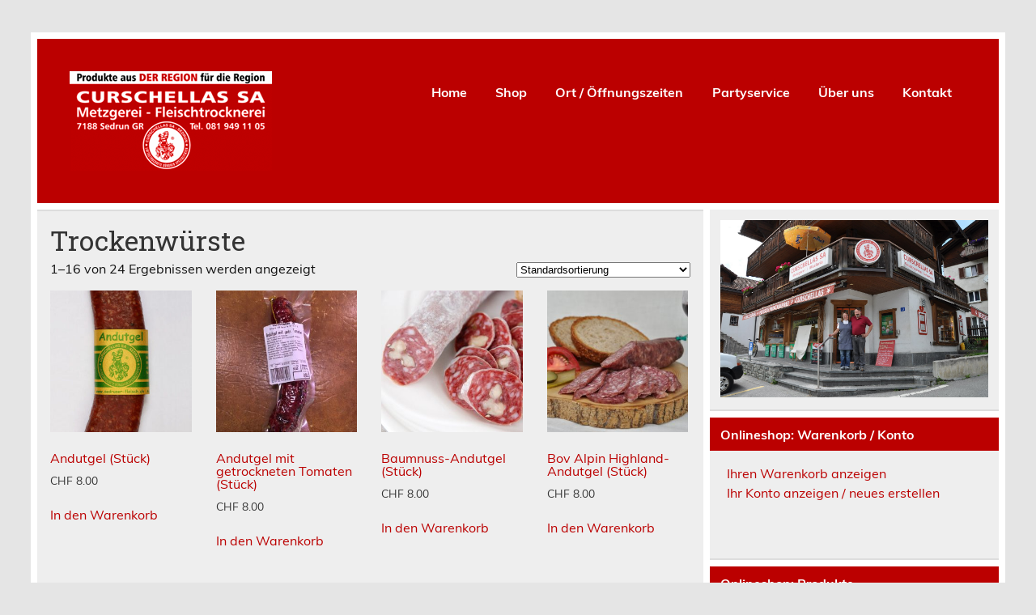

--- FILE ---
content_type: text/html; charset=UTF-8
request_url: https://www.metzgerei-curschellas.ch/produkt-kategorie/trockenwuerste/
body_size: 12766
content:
<!DOCTYPE html><!-- HTML 5 -->
<html lang="de">

<head>
<meta charset="UTF-8" />
<meta name="viewport" content="width=device-width, initial-scale=1">
<link rel="profile" href="http://gmpg.org/xfn/11" />
<link rel="pingback" href="https://www.metzgerei-curschellas.ch/xmlrpc.php" />

<title>Trockenwürste  - Metzgerei Curschellas Sedrun</title>
<meta name="robots" content="index, follow, max-snippet:-1, max-image-preview:large, max-video-preview:-1">
<link rel="canonical" href="https://www.metzgerei-curschellas.ch/produkt-kategorie/trockenwuerste/">
<meta property="og:url" content="https://www.metzgerei-curschellas.ch/produkt-kategorie/trockenwuerste/">
<meta property="og:site_name" content="Metzgerei Curschellas Sedrun">
<meta property="og:locale" content="de_DE">
<meta property="og:type" content="object">
<meta property="og:title" content="Trockenwürste  - Metzgerei Curschellas Sedrun">
<meta property="og:image" content="https://www.metzgerei-curschellas.ch/wp-content/uploads/2020/05/trockenwuerste.jpg">
<meta property="og:image:secure_url" content="https://www.metzgerei-curschellas.ch/wp-content/uploads/2020/05/trockenwuerste.jpg">
<meta property="og:image:width" content="555">
<meta property="og:image:height" content="369">
<meta property="fb:pages" content="">
<meta property="fb:admins" content="">
<meta property="fb:app_id" content="">
<meta name="twitter:card" content="summary">
<meta name="twitter:site" content="">
<meta name="twitter:creator" content="">
<meta name="twitter:title" content="Trockenwürste  - Metzgerei Curschellas Sedrun">
<meta name="twitter:image" content="https://www.metzgerei-curschellas.ch/wp-content/uploads/2020/05/trockenwuerste.jpg">
<link rel='dns-prefetch' href='//fonts.googleapis.com' />
<link rel="alternate" type="application/rss+xml" title="Metzgerei Curschellas Sedrun &raquo; Feed" href="https://www.metzgerei-curschellas.ch/feed/" />
<link rel="alternate" type="application/rss+xml" title="Metzgerei Curschellas Sedrun &raquo; Kommentar-Feed" href="https://www.metzgerei-curschellas.ch/comments/feed/" />
<link rel="alternate" type="application/rss+xml" title="Metzgerei Curschellas Sedrun &raquo; Kategorie-Feed für Trockenwürste" href="https://www.metzgerei-curschellas.ch/produkt-kategorie/trockenwuerste/feed/" />
<style id='wp-img-auto-sizes-contain-inline-css' type='text/css'>
img:is([sizes=auto i],[sizes^="auto," i]){contain-intrinsic-size:3000px 1500px}
/*# sourceURL=wp-img-auto-sizes-contain-inline-css */
</style>
<link rel='stylesheet' id='leeway-custom-fonts-css' href='https://www.metzgerei-curschellas.ch/wp-content/themes/leeway/css/custom-fonts.css?ver=20180413' type='text/css' media='all' />
<link rel='stylesheet' id='leeway-pro-custom-fonts-css' href='//fonts.googleapis.com/css?family=Roboto+Slab%3A400%2C400italic%2C700%2C700italic&#038;subset=latin%2Clatin-ext' type='text/css' media='all' />
<style id='wp-emoji-styles-inline-css' type='text/css'>

	img.wp-smiley, img.emoji {
		display: inline !important;
		border: none !important;
		box-shadow: none !important;
		height: 1em !important;
		width: 1em !important;
		margin: 0 0.07em !important;
		vertical-align: -0.1em !important;
		background: none !important;
		padding: 0 !important;
	}
/*# sourceURL=wp-emoji-styles-inline-css */
</style>
<style id='wp-block-library-inline-css' type='text/css'>
:root{--wp-block-synced-color:#7a00df;--wp-block-synced-color--rgb:122,0,223;--wp-bound-block-color:var(--wp-block-synced-color);--wp-editor-canvas-background:#ddd;--wp-admin-theme-color:#007cba;--wp-admin-theme-color--rgb:0,124,186;--wp-admin-theme-color-darker-10:#006ba1;--wp-admin-theme-color-darker-10--rgb:0,107,160.5;--wp-admin-theme-color-darker-20:#005a87;--wp-admin-theme-color-darker-20--rgb:0,90,135;--wp-admin-border-width-focus:2px}@media (min-resolution:192dpi){:root{--wp-admin-border-width-focus:1.5px}}.wp-element-button{cursor:pointer}:root .has-very-light-gray-background-color{background-color:#eee}:root .has-very-dark-gray-background-color{background-color:#313131}:root .has-very-light-gray-color{color:#eee}:root .has-very-dark-gray-color{color:#313131}:root .has-vivid-green-cyan-to-vivid-cyan-blue-gradient-background{background:linear-gradient(135deg,#00d084,#0693e3)}:root .has-purple-crush-gradient-background{background:linear-gradient(135deg,#34e2e4,#4721fb 50%,#ab1dfe)}:root .has-hazy-dawn-gradient-background{background:linear-gradient(135deg,#faaca8,#dad0ec)}:root .has-subdued-olive-gradient-background{background:linear-gradient(135deg,#fafae1,#67a671)}:root .has-atomic-cream-gradient-background{background:linear-gradient(135deg,#fdd79a,#004a59)}:root .has-nightshade-gradient-background{background:linear-gradient(135deg,#330968,#31cdcf)}:root .has-midnight-gradient-background{background:linear-gradient(135deg,#020381,#2874fc)}:root{--wp--preset--font-size--normal:16px;--wp--preset--font-size--huge:42px}.has-regular-font-size{font-size:1em}.has-larger-font-size{font-size:2.625em}.has-normal-font-size{font-size:var(--wp--preset--font-size--normal)}.has-huge-font-size{font-size:var(--wp--preset--font-size--huge)}.has-text-align-center{text-align:center}.has-text-align-left{text-align:left}.has-text-align-right{text-align:right}.has-fit-text{white-space:nowrap!important}#end-resizable-editor-section{display:none}.aligncenter{clear:both}.items-justified-left{justify-content:flex-start}.items-justified-center{justify-content:center}.items-justified-right{justify-content:flex-end}.items-justified-space-between{justify-content:space-between}.screen-reader-text{border:0;clip-path:inset(50%);height:1px;margin:-1px;overflow:hidden;padding:0;position:absolute;width:1px;word-wrap:normal!important}.screen-reader-text:focus{background-color:#ddd;clip-path:none;color:#444;display:block;font-size:1em;height:auto;left:5px;line-height:normal;padding:15px 23px 14px;text-decoration:none;top:5px;width:auto;z-index:100000}html :where(.has-border-color){border-style:solid}html :where([style*=border-top-color]){border-top-style:solid}html :where([style*=border-right-color]){border-right-style:solid}html :where([style*=border-bottom-color]){border-bottom-style:solid}html :where([style*=border-left-color]){border-left-style:solid}html :where([style*=border-width]){border-style:solid}html :where([style*=border-top-width]){border-top-style:solid}html :where([style*=border-right-width]){border-right-style:solid}html :where([style*=border-bottom-width]){border-bottom-style:solid}html :where([style*=border-left-width]){border-left-style:solid}html :where(img[class*=wp-image-]){height:auto;max-width:100%}:where(figure){margin:0 0 1em}html :where(.is-position-sticky){--wp-admin--admin-bar--position-offset:var(--wp-admin--admin-bar--height,0px)}@media screen and (max-width:600px){html :where(.is-position-sticky){--wp-admin--admin-bar--position-offset:0px}}

/*# sourceURL=wp-block-library-inline-css */
</style><link rel='stylesheet' id='wc-blocks-style-css' href='https://www.metzgerei-curschellas.ch/wp-content/plugins/woocommerce/assets/client/blocks/wc-blocks.css?ver=wc-10.4.3' type='text/css' media='all' />
<style id='global-styles-inline-css' type='text/css'>
:root{--wp--preset--aspect-ratio--square: 1;--wp--preset--aspect-ratio--4-3: 4/3;--wp--preset--aspect-ratio--3-4: 3/4;--wp--preset--aspect-ratio--3-2: 3/2;--wp--preset--aspect-ratio--2-3: 2/3;--wp--preset--aspect-ratio--16-9: 16/9;--wp--preset--aspect-ratio--9-16: 9/16;--wp--preset--color--black: #353535;--wp--preset--color--cyan-bluish-gray: #abb8c3;--wp--preset--color--white: #ffffff;--wp--preset--color--pale-pink: #f78da7;--wp--preset--color--vivid-red: #cf2e2e;--wp--preset--color--luminous-vivid-orange: #ff6900;--wp--preset--color--luminous-vivid-amber: #fcb900;--wp--preset--color--light-green-cyan: #7bdcb5;--wp--preset--color--vivid-green-cyan: #00d084;--wp--preset--color--pale-cyan-blue: #8ed1fc;--wp--preset--color--vivid-cyan-blue: #0693e3;--wp--preset--color--vivid-purple: #9b51e0;--wp--preset--color--primary: #bb0000;--wp--preset--color--light-gray: #f0f0f0;--wp--preset--color--dark-gray: #777777;--wp--preset--gradient--vivid-cyan-blue-to-vivid-purple: linear-gradient(135deg,rgb(6,147,227) 0%,rgb(155,81,224) 100%);--wp--preset--gradient--light-green-cyan-to-vivid-green-cyan: linear-gradient(135deg,rgb(122,220,180) 0%,rgb(0,208,130) 100%);--wp--preset--gradient--luminous-vivid-amber-to-luminous-vivid-orange: linear-gradient(135deg,rgb(252,185,0) 0%,rgb(255,105,0) 100%);--wp--preset--gradient--luminous-vivid-orange-to-vivid-red: linear-gradient(135deg,rgb(255,105,0) 0%,rgb(207,46,46) 100%);--wp--preset--gradient--very-light-gray-to-cyan-bluish-gray: linear-gradient(135deg,rgb(238,238,238) 0%,rgb(169,184,195) 100%);--wp--preset--gradient--cool-to-warm-spectrum: linear-gradient(135deg,rgb(74,234,220) 0%,rgb(151,120,209) 20%,rgb(207,42,186) 40%,rgb(238,44,130) 60%,rgb(251,105,98) 80%,rgb(254,248,76) 100%);--wp--preset--gradient--blush-light-purple: linear-gradient(135deg,rgb(255,206,236) 0%,rgb(152,150,240) 100%);--wp--preset--gradient--blush-bordeaux: linear-gradient(135deg,rgb(254,205,165) 0%,rgb(254,45,45) 50%,rgb(107,0,62) 100%);--wp--preset--gradient--luminous-dusk: linear-gradient(135deg,rgb(255,203,112) 0%,rgb(199,81,192) 50%,rgb(65,88,208) 100%);--wp--preset--gradient--pale-ocean: linear-gradient(135deg,rgb(255,245,203) 0%,rgb(182,227,212) 50%,rgb(51,167,181) 100%);--wp--preset--gradient--electric-grass: linear-gradient(135deg,rgb(202,248,128) 0%,rgb(113,206,126) 100%);--wp--preset--gradient--midnight: linear-gradient(135deg,rgb(2,3,129) 0%,rgb(40,116,252) 100%);--wp--preset--font-size--small: 13px;--wp--preset--font-size--medium: 20px;--wp--preset--font-size--large: 36px;--wp--preset--font-size--x-large: 42px;--wp--preset--spacing--20: 0.44rem;--wp--preset--spacing--30: 0.67rem;--wp--preset--spacing--40: 1rem;--wp--preset--spacing--50: 1.5rem;--wp--preset--spacing--60: 2.25rem;--wp--preset--spacing--70: 3.38rem;--wp--preset--spacing--80: 5.06rem;--wp--preset--shadow--natural: 6px 6px 9px rgba(0, 0, 0, 0.2);--wp--preset--shadow--deep: 12px 12px 50px rgba(0, 0, 0, 0.4);--wp--preset--shadow--sharp: 6px 6px 0px rgba(0, 0, 0, 0.2);--wp--preset--shadow--outlined: 6px 6px 0px -3px rgb(255, 255, 255), 6px 6px rgb(0, 0, 0);--wp--preset--shadow--crisp: 6px 6px 0px rgb(0, 0, 0);}:where(.is-layout-flex){gap: 0.5em;}:where(.is-layout-grid){gap: 0.5em;}body .is-layout-flex{display: flex;}.is-layout-flex{flex-wrap: wrap;align-items: center;}.is-layout-flex > :is(*, div){margin: 0;}body .is-layout-grid{display: grid;}.is-layout-grid > :is(*, div){margin: 0;}:where(.wp-block-columns.is-layout-flex){gap: 2em;}:where(.wp-block-columns.is-layout-grid){gap: 2em;}:where(.wp-block-post-template.is-layout-flex){gap: 1.25em;}:where(.wp-block-post-template.is-layout-grid){gap: 1.25em;}.has-black-color{color: var(--wp--preset--color--black) !important;}.has-cyan-bluish-gray-color{color: var(--wp--preset--color--cyan-bluish-gray) !important;}.has-white-color{color: var(--wp--preset--color--white) !important;}.has-pale-pink-color{color: var(--wp--preset--color--pale-pink) !important;}.has-vivid-red-color{color: var(--wp--preset--color--vivid-red) !important;}.has-luminous-vivid-orange-color{color: var(--wp--preset--color--luminous-vivid-orange) !important;}.has-luminous-vivid-amber-color{color: var(--wp--preset--color--luminous-vivid-amber) !important;}.has-light-green-cyan-color{color: var(--wp--preset--color--light-green-cyan) !important;}.has-vivid-green-cyan-color{color: var(--wp--preset--color--vivid-green-cyan) !important;}.has-pale-cyan-blue-color{color: var(--wp--preset--color--pale-cyan-blue) !important;}.has-vivid-cyan-blue-color{color: var(--wp--preset--color--vivid-cyan-blue) !important;}.has-vivid-purple-color{color: var(--wp--preset--color--vivid-purple) !important;}.has-black-background-color{background-color: var(--wp--preset--color--black) !important;}.has-cyan-bluish-gray-background-color{background-color: var(--wp--preset--color--cyan-bluish-gray) !important;}.has-white-background-color{background-color: var(--wp--preset--color--white) !important;}.has-pale-pink-background-color{background-color: var(--wp--preset--color--pale-pink) !important;}.has-vivid-red-background-color{background-color: var(--wp--preset--color--vivid-red) !important;}.has-luminous-vivid-orange-background-color{background-color: var(--wp--preset--color--luminous-vivid-orange) !important;}.has-luminous-vivid-amber-background-color{background-color: var(--wp--preset--color--luminous-vivid-amber) !important;}.has-light-green-cyan-background-color{background-color: var(--wp--preset--color--light-green-cyan) !important;}.has-vivid-green-cyan-background-color{background-color: var(--wp--preset--color--vivid-green-cyan) !important;}.has-pale-cyan-blue-background-color{background-color: var(--wp--preset--color--pale-cyan-blue) !important;}.has-vivid-cyan-blue-background-color{background-color: var(--wp--preset--color--vivid-cyan-blue) !important;}.has-vivid-purple-background-color{background-color: var(--wp--preset--color--vivid-purple) !important;}.has-black-border-color{border-color: var(--wp--preset--color--black) !important;}.has-cyan-bluish-gray-border-color{border-color: var(--wp--preset--color--cyan-bluish-gray) !important;}.has-white-border-color{border-color: var(--wp--preset--color--white) !important;}.has-pale-pink-border-color{border-color: var(--wp--preset--color--pale-pink) !important;}.has-vivid-red-border-color{border-color: var(--wp--preset--color--vivid-red) !important;}.has-luminous-vivid-orange-border-color{border-color: var(--wp--preset--color--luminous-vivid-orange) !important;}.has-luminous-vivid-amber-border-color{border-color: var(--wp--preset--color--luminous-vivid-amber) !important;}.has-light-green-cyan-border-color{border-color: var(--wp--preset--color--light-green-cyan) !important;}.has-vivid-green-cyan-border-color{border-color: var(--wp--preset--color--vivid-green-cyan) !important;}.has-pale-cyan-blue-border-color{border-color: var(--wp--preset--color--pale-cyan-blue) !important;}.has-vivid-cyan-blue-border-color{border-color: var(--wp--preset--color--vivid-cyan-blue) !important;}.has-vivid-purple-border-color{border-color: var(--wp--preset--color--vivid-purple) !important;}.has-vivid-cyan-blue-to-vivid-purple-gradient-background{background: var(--wp--preset--gradient--vivid-cyan-blue-to-vivid-purple) !important;}.has-light-green-cyan-to-vivid-green-cyan-gradient-background{background: var(--wp--preset--gradient--light-green-cyan-to-vivid-green-cyan) !important;}.has-luminous-vivid-amber-to-luminous-vivid-orange-gradient-background{background: var(--wp--preset--gradient--luminous-vivid-amber-to-luminous-vivid-orange) !important;}.has-luminous-vivid-orange-to-vivid-red-gradient-background{background: var(--wp--preset--gradient--luminous-vivid-orange-to-vivid-red) !important;}.has-very-light-gray-to-cyan-bluish-gray-gradient-background{background: var(--wp--preset--gradient--very-light-gray-to-cyan-bluish-gray) !important;}.has-cool-to-warm-spectrum-gradient-background{background: var(--wp--preset--gradient--cool-to-warm-spectrum) !important;}.has-blush-light-purple-gradient-background{background: var(--wp--preset--gradient--blush-light-purple) !important;}.has-blush-bordeaux-gradient-background{background: var(--wp--preset--gradient--blush-bordeaux) !important;}.has-luminous-dusk-gradient-background{background: var(--wp--preset--gradient--luminous-dusk) !important;}.has-pale-ocean-gradient-background{background: var(--wp--preset--gradient--pale-ocean) !important;}.has-electric-grass-gradient-background{background: var(--wp--preset--gradient--electric-grass) !important;}.has-midnight-gradient-background{background: var(--wp--preset--gradient--midnight) !important;}.has-small-font-size{font-size: var(--wp--preset--font-size--small) !important;}.has-medium-font-size{font-size: var(--wp--preset--font-size--medium) !important;}.has-large-font-size{font-size: var(--wp--preset--font-size--large) !important;}.has-x-large-font-size{font-size: var(--wp--preset--font-size--x-large) !important;}
/*# sourceURL=global-styles-inline-css */
</style>

<style id='classic-theme-styles-inline-css' type='text/css'>
/*! This file is auto-generated */
.wp-block-button__link{color:#fff;background-color:#32373c;border-radius:9999px;box-shadow:none;text-decoration:none;padding:calc(.667em + 2px) calc(1.333em + 2px);font-size:1.125em}.wp-block-file__button{background:#32373c;color:#fff;text-decoration:none}
/*# sourceURL=/wp-includes/css/classic-themes.min.css */
</style>
<link rel='stylesheet' id='me-spr-block-styles-css' href='https://www.metzgerei-curschellas.ch/wp-content/plugins/simple-post-redirect//css/block-styles.min.css?ver=6.9' type='text/css' media='all' />
<link rel='stylesheet' id='contact-form-7-css' href='https://www.metzgerei-curschellas.ch/wp-content/plugins/contact-form-7/includes/css/styles.css?ver=6.1.4' type='text/css' media='all' />
<link rel='stylesheet' id='responsive-lightbox-swipebox-css' href='https://www.metzgerei-curschellas.ch/wp-content/plugins/responsive-lightbox/assets/swipebox/swipebox.min.css?ver=1.5.2' type='text/css' media='all' />
<link rel='stylesheet' id='woocommerce-layout-css' href='https://www.metzgerei-curschellas.ch/wp-content/plugins/woocommerce/assets/css/woocommerce-layout.css?ver=10.4.3' type='text/css' media='all' />
<link rel='stylesheet' id='woocommerce-smallscreen-css' href='https://www.metzgerei-curschellas.ch/wp-content/plugins/woocommerce/assets/css/woocommerce-smallscreen.css?ver=10.4.3' type='text/css' media='only screen and (max-width: 768px)' />
<link rel='stylesheet' id='woocommerce-general-css' href='https://www.metzgerei-curschellas.ch/wp-content/plugins/woocommerce/assets/css/woocommerce.css?ver=10.4.3' type='text/css' media='all' />
<style id='woocommerce-inline-inline-css' type='text/css'>
.woocommerce form .form-row .required { visibility: visible; }
/*# sourceURL=woocommerce-inline-inline-css */
</style>
<link rel='stylesheet' id='leeway-stylesheet-css' href='https://www.metzgerei-curschellas.ch/wp-content/themes/leeway/style.css?ver=1.4.6' type='text/css' media='all' />
<style id='leeway-stylesheet-inline-css' type='text/css'>
.site-title, .site-description {
	position: absolute;
	clip: rect(1px, 1px, 1px, 1px);
}
/*# sourceURL=leeway-stylesheet-inline-css */
</style>
<link rel='stylesheet' id='genericons-css' href='https://www.metzgerei-curschellas.ch/wp-content/themes/leeway/css/genericons/genericons.css?ver=3.4.1' type='text/css' media='all' />
<link rel='stylesheet' id='leeway-pro-stylesheet-css' href='https://www.metzgerei-curschellas.ch/wp-content/plugins/leeway-pro/css/leeway-pro.css?ver=1.2' type='text/css' media='all' />
<script type="text/javascript" src="https://www.metzgerei-curschellas.ch/wp-includes/js/jquery/jquery.min.js?ver=3.7.1" id="jquery-core-js"></script>
<script type="text/javascript" src="https://www.metzgerei-curschellas.ch/wp-includes/js/jquery/jquery-migrate.min.js?ver=3.4.1" id="jquery-migrate-js"></script>
<script type="text/javascript" src="https://www.metzgerei-curschellas.ch/wp-content/plugins/responsive-lightbox/assets/dompurify/purify.min.js?ver=3.1.7" id="dompurify-js"></script>
<script type="text/javascript" id="responsive-lightbox-sanitizer-js-before">
/* <![CDATA[ */
window.RLG = window.RLG || {}; window.RLG.sanitizeAllowedHosts = ["youtube.com","www.youtube.com","youtu.be","vimeo.com","player.vimeo.com"];
//# sourceURL=responsive-lightbox-sanitizer-js-before
/* ]]> */
</script>
<script type="text/javascript" src="https://www.metzgerei-curschellas.ch/wp-content/plugins/responsive-lightbox/js/sanitizer.js?ver=2.6.0" id="responsive-lightbox-sanitizer-js"></script>
<script type="text/javascript" src="https://www.metzgerei-curschellas.ch/wp-content/plugins/responsive-lightbox/assets/swipebox/jquery.swipebox.min.js?ver=1.5.2" id="responsive-lightbox-swipebox-js"></script>
<script type="text/javascript" src="https://www.metzgerei-curschellas.ch/wp-includes/js/underscore.min.js?ver=1.13.7" id="underscore-js"></script>
<script type="text/javascript" src="https://www.metzgerei-curschellas.ch/wp-content/plugins/responsive-lightbox/assets/infinitescroll/infinite-scroll.pkgd.min.js?ver=4.0.1" id="responsive-lightbox-infinite-scroll-js"></script>
<script type="text/javascript" id="responsive-lightbox-js-before">
/* <![CDATA[ */
var rlArgs = {"script":"swipebox","selector":"lightbox","customEvents":"","activeGalleries":true,"animation":true,"hideCloseButtonOnMobile":false,"removeBarsOnMobile":false,"hideBars":true,"hideBarsDelay":5000,"videoMaxWidth":1080,"useSVG":true,"loopAtEnd":false,"woocommerce_gallery":true,"ajaxurl":"https:\/\/www.metzgerei-curschellas.ch\/wp-admin\/admin-ajax.php","nonce":"0eada720dd","preview":false,"postId":133,"scriptExtension":false};

//# sourceURL=responsive-lightbox-js-before
/* ]]> */
</script>
<script type="text/javascript" src="https://www.metzgerei-curschellas.ch/wp-content/plugins/responsive-lightbox/js/front.js?ver=2.6.0" id="responsive-lightbox-js"></script>
<script type="text/javascript" src="https://www.metzgerei-curschellas.ch/wp-content/plugins/woocommerce/assets/js/jquery-blockui/jquery.blockUI.min.js?ver=2.7.0-wc.10.4.3" id="wc-jquery-blockui-js" defer="defer" data-wp-strategy="defer"></script>
<script type="text/javascript" id="wc-add-to-cart-js-extra">
/* <![CDATA[ */
var wc_add_to_cart_params = {"ajax_url":"/wp-admin/admin-ajax.php","wc_ajax_url":"/?wc-ajax=%%endpoint%%","i18n_view_cart":"Warenkorb anzeigen","cart_url":"https://www.metzgerei-curschellas.ch/warenkorb/","is_cart":"","cart_redirect_after_add":"no"};
//# sourceURL=wc-add-to-cart-js-extra
/* ]]> */
</script>
<script type="text/javascript" src="https://www.metzgerei-curschellas.ch/wp-content/plugins/woocommerce/assets/js/frontend/add-to-cart.min.js?ver=10.4.3" id="wc-add-to-cart-js" defer="defer" data-wp-strategy="defer"></script>
<script type="text/javascript" src="https://www.metzgerei-curschellas.ch/wp-content/plugins/woocommerce/assets/js/js-cookie/js.cookie.min.js?ver=2.1.4-wc.10.4.3" id="wc-js-cookie-js" defer="defer" data-wp-strategy="defer"></script>
<script type="text/javascript" id="woocommerce-js-extra">
/* <![CDATA[ */
var woocommerce_params = {"ajax_url":"/wp-admin/admin-ajax.php","wc_ajax_url":"/?wc-ajax=%%endpoint%%","i18n_password_show":"Passwort anzeigen","i18n_password_hide":"Passwort ausblenden"};
//# sourceURL=woocommerce-js-extra
/* ]]> */
</script>
<script type="text/javascript" src="https://www.metzgerei-curschellas.ch/wp-content/plugins/woocommerce/assets/js/frontend/woocommerce.min.js?ver=10.4.3" id="woocommerce-js" defer="defer" data-wp-strategy="defer"></script>
<script type="text/javascript" src="https://www.metzgerei-curschellas.ch/wp-content/themes/leeway/js/navigation.js?ver=20160719" id="leeway-jquery-navigation-js"></script>
<link rel="next" href="https://www.metzgerei-curschellas.ch/produkt-kategorie/trockenwuerste/page/2/"><link rel="https://api.w.org/" href="https://www.metzgerei-curschellas.ch/wp-json/" /><link rel="alternate" title="JSON" type="application/json" href="https://www.metzgerei-curschellas.ch/wp-json/wp/v2/product_cat/17" /><link rel="EditURI" type="application/rsd+xml" title="RSD" href="https://www.metzgerei-curschellas.ch/xmlrpc.php?rsd" />
<meta name="generator" content="WordPress 6.9" />
<meta name="generator" content="WooCommerce 10.4.3" />
<!-- Analytics by WP Statistics - https://wp-statistics.com -->
	<noscript><style>.woocommerce-product-gallery{ opacity: 1 !important; }</style></noscript>
	<style type="text/css">
			#logo .site-title, .page-title, .post-title,
			#post-slider .zeeslide .slide-content .slide-title {
				font-family: "Roboto Slab", Arial, Helvetica, sans-serif;
			}</style><link rel="icon" href="https://www.metzgerei-curschellas.ch/wp-content/uploads/2020/05/fav-100x100.png" sizes="32x32" />
<link rel="icon" href="https://www.metzgerei-curschellas.ch/wp-content/uploads/2020/05/fav.png" sizes="192x192" />
<link rel="apple-touch-icon" href="https://www.metzgerei-curschellas.ch/wp-content/uploads/2020/05/fav.png" />
<meta name="msapplication-TileImage" content="https://www.metzgerei-curschellas.ch/wp-content/uploads/2020/05/fav.png" />
		<style type="text/css" id="wp-custom-css">
			.main-navigation-menu li {
    background-color: #B00;
}
.count {
	background-color: #EEEEEE;
}

.woocommerce #respond input#submit.alt, .woocommerce a.button.alt, .woocommerce button.button.alt, .woocommerce input.button.alt {
    background-color: #BB0000;
}

.page-title, .entry-title {
    font-family: 'Roboto Slab', Tahoma, Verdana, Arial;
}

h1,h2,h3,h4 {
    font-family: 'Roboto Slab', Tahoma, Verdana, Arial;
}

.woocommerce div.product p.price, .woocommerce div.product span.price {
    color: #333;
	padding-bottom:5px;
	padding-top:5px;
}

h2{
	padding-bottom: 12px;
}

.woocommerce ul.products li.product .price {
    color: #333;
   
}

.entry h3, .comment h3 {
    font-size: 1.2em;
}
.woocommerce ul.products li.product .woocommerce-loop-category__title, .woocommerce ul.products li.product .woocommerce-loop-product__title, .woocommerce ul.products li.product h3 {
font-family:Muli;
}

#tab-description p {
	margin-bottom: 15px;
}

#tab-description h2 {
	margin-bottom: 15px;
	margin-top: 30px;
}

.woocommerce #payment #place_order, .woocommerce-page #payment #place_order {
  height: 60px;
  color: white;
  padding: 10px;
}

.woocommerce #respond input#submit.alt, .woocommerce a.button.alt, .woocommerce button.button.alt, .woocommerce input.button.alt {
  background-color: #BB0000;
  color: white;
}
		</style>
		</head>

<body class="archive tax-product_cat term-trockenwuerste term-17 wp-custom-logo wp-theme-leeway theme-leeway woocommerce woocommerce-page woocommerce-no-js">

<a class="skip-link screen-reader-text" href="#content">Skip to content</a>

	<div id="topheader-wrap">
		
	<div id="topheader" class="clearfix">

		
	</div>	</div>

	<div id="wrapper" class="container hfeed">

		<div id="header-wrap">

			<header id="header" class="clearfix" role="banner">

				<div id="logo" class="clearfix">

					<a href="https://www.metzgerei-curschellas.ch/" class="custom-logo-link" rel="home"><img width="250" height="123" src="https://www.metzgerei-curschellas.ch/wp-content/uploads/2020/05/logo250_new.png" class="custom-logo" alt="Metzgerei Curschellas Sedrun" decoding="async" /></a>					
		<p class="site-title"><a href="https://www.metzgerei-curschellas.ch/" rel="home">Metzgerei Curschellas Sedrun</a></p>

						
			<p class="site-description">Ihre Metzgerei im Bündner Oberland</p>

		
				</div>

				<nav id="mainnav" class="clearfix" role="navigation">
					<ul id="mainnav-menu" class="main-navigation-menu"><li id="menu-item-36" class="menu-item menu-item-type-post_type menu-item-object-page menu-item-home menu-item-36"><a href="https://www.metzgerei-curschellas.ch/">Home</a></li>
<li id="menu-item-294" class="menu-item menu-item-type-post_type menu-item-object-page menu-item-294"><a href="https://www.metzgerei-curschellas.ch/shop/">Shop</a></li>
<li id="menu-item-37" class="menu-item menu-item-type-post_type menu-item-object-page menu-item-37"><a href="https://www.metzgerei-curschellas.ch/ort-oeffnungszeiten/">Ort / Öffnungszeiten</a></li>
<li id="menu-item-38" class="menu-item menu-item-type-post_type menu-item-object-page menu-item-38"><a href="https://www.metzgerei-curschellas.ch/partyservice/">Partyservice</a></li>
<li id="menu-item-40" class="menu-item menu-item-type-post_type menu-item-object-page menu-item-40"><a href="https://www.metzgerei-curschellas.ch/ueber-uns/">Über uns</a></li>
<li id="menu-item-248" class="menu-item menu-item-type-post_type menu-item-object-page menu-item-248"><a href="https://www.metzgerei-curschellas.ch/kontakt/">Kontakt</a></li>
</ul>				</nav>

			</header>

		</div>

		
	<div id="wrap" class="clearfix">
		
		<section id="content" class="primary" role="main">
		
			<div id="post-133" class="type-page clearfix post-133 product type-product status-publish has-post-thumbnail product_cat-trockenwuerste first instock taxable shipping-taxable purchasable product-type-simple">
			
				
			
				<h1 class="page-title">Trockenwürste</h1>

			
			
			
				<div class="woocommerce-notices-wrapper"></div><p class="woocommerce-result-count" role="alert" aria-relevant="all" >
	1&ndash;16 von 24 Ergebnissen werden angezeigt</p>
<form class="woocommerce-ordering" method="get">
		<select
		name="orderby"
		class="orderby"
					aria-label="Shop-Reihenfolge"
			>
					<option value="menu_order"  selected='selected'>Standardsortierung</option>
					<option value="popularity" >Nach Beliebtheit sortiert</option>
					<option value="date" >Nach Aktualität sortieren</option>
					<option value="price" >Nach Preis sortieren: aufsteigend</option>
					<option value="price-desc" >Nach Preis sortieren: absteigend</option>
			</select>
	<input type="hidden" name="paged" value="1" />
	</form>

				<ul class="products columns-4">

																					<li class="product type-product post-133 status-publish first instock product_cat-trockenwuerste has-post-thumbnail taxable shipping-taxable purchasable product-type-simple">
	<a href="https://www.metzgerei-curschellas.ch/produkt/andutgel-paar/" class="woocommerce-LoopProduct-link woocommerce-loop-product__link"><img width="300" height="300" src="https://www.metzgerei-curschellas.ch/wp-content/uploads/2020/05/andutgel-stueck-1-300x300.jpg" class="attachment-woocommerce_thumbnail size-woocommerce_thumbnail" alt="Andutgel (Stück)" decoding="async" fetchpriority="high" srcset="https://www.metzgerei-curschellas.ch/wp-content/uploads/2020/05/andutgel-stueck-1-300x300.jpg 300w, https://www.metzgerei-curschellas.ch/wp-content/uploads/2020/05/andutgel-stueck-1-150x150.jpg 150w, https://www.metzgerei-curschellas.ch/wp-content/uploads/2020/05/andutgel-stueck-1-100x100.jpg 100w" sizes="(max-width: 300px) 100vw, 300px" /><h2 class="woocommerce-loop-product__title">Andutgel (Stück)</h2>
	<span class="price"><span class="woocommerce-Price-amount amount"><bdi><span class="woocommerce-Price-currencySymbol">&#67;&#72;&#70;</span>&nbsp;8.00</bdi></span></span>
</a><a href="/produkt-kategorie/trockenwuerste/?add-to-cart=133" aria-describedby="woocommerce_loop_add_to_cart_link_describedby_133" data-quantity="1" class="button product_type_simple add_to_cart_button ajax_add_to_cart" data-product_id="133" data-product_sku="" aria-label="In den Warenkorb legen: „Andutgel (Stück)“" rel="nofollow" data-success_message="„Andutgel (Stück)“ wurde Ihrem Warenkorb hinzugefügt" role="button">In den Warenkorb</a>	<span id="woocommerce_loop_add_to_cart_link_describedby_133" class="screen-reader-text">
			</span>
</li>
																	<li class="product type-product post-13 status-publish instock product_cat-trockenwuerste has-post-thumbnail taxable shipping-taxable purchasable product-type-simple">
	<a href="https://www.metzgerei-curschellas.ch/produkt/test/" class="woocommerce-LoopProduct-link woocommerce-loop-product__link"><img width="300" height="300" src="https://www.metzgerei-curschellas.ch/wp-content/uploads/2020/05/wurst-andutgel-getr-tomaten-300x300.jpg" class="attachment-woocommerce_thumbnail size-woocommerce_thumbnail" alt="Andutgel mit getrockneten Tomaten (Stück)" decoding="async" srcset="https://www.metzgerei-curschellas.ch/wp-content/uploads/2020/05/wurst-andutgel-getr-tomaten-300x300.jpg 300w, https://www.metzgerei-curschellas.ch/wp-content/uploads/2020/05/wurst-andutgel-getr-tomaten-150x150.jpg 150w, https://www.metzgerei-curschellas.ch/wp-content/uploads/2020/05/wurst-andutgel-getr-tomaten-100x100.jpg 100w, https://www.metzgerei-curschellas.ch/wp-content/uploads/2020/05/wurst-andutgel-getr-tomaten.jpg 450w" sizes="(max-width: 300px) 100vw, 300px" /><h2 class="woocommerce-loop-product__title">Andutgel mit getrockneten Tomaten (Stück)</h2>
	<span class="price"><span class="woocommerce-Price-amount amount"><bdi><span class="woocommerce-Price-currencySymbol">&#67;&#72;&#70;</span>&nbsp;8.00</bdi></span></span>
</a><a href="/produkt-kategorie/trockenwuerste/?add-to-cart=13" aria-describedby="woocommerce_loop_add_to_cart_link_describedby_13" data-quantity="1" class="button product_type_simple add_to_cart_button ajax_add_to_cart" data-product_id="13" data-product_sku="" aria-label="In den Warenkorb legen: „Andutgel mit getrockneten Tomaten (Stück)“" rel="nofollow" data-success_message="„Andutgel mit getrockneten Tomaten (Stück)“ wurde Ihrem Warenkorb hinzugefügt" role="button">In den Warenkorb</a>	<span id="woocommerce_loop_add_to_cart_link_describedby_13" class="screen-reader-text">
			</span>
</li>
																	<li class="product type-product post-134 status-publish instock product_cat-trockenwuerste has-post-thumbnail taxable shipping-taxable purchasable product-type-simple">
	<a href="https://www.metzgerei-curschellas.ch/produkt/baumnusswurst-stueck/" class="woocommerce-LoopProduct-link woocommerce-loop-product__link"><img width="300" height="300" src="https://www.metzgerei-curschellas.ch/wp-content/uploads/2020/05/baumnuss0-300x300.jpg" class="attachment-woocommerce_thumbnail size-woocommerce_thumbnail" alt="Baumnuss-Andutgel (Stück)" decoding="async" srcset="https://www.metzgerei-curschellas.ch/wp-content/uploads/2020/05/baumnuss0-300x300.jpg 300w, https://www.metzgerei-curschellas.ch/wp-content/uploads/2020/05/baumnuss0-150x150.jpg 150w, https://www.metzgerei-curschellas.ch/wp-content/uploads/2020/05/baumnuss0-768x768.jpg 768w, https://www.metzgerei-curschellas.ch/wp-content/uploads/2020/05/baumnuss0-600x600.jpg 600w, https://www.metzgerei-curschellas.ch/wp-content/uploads/2020/05/baumnuss0-100x100.jpg 100w, https://www.metzgerei-curschellas.ch/wp-content/uploads/2020/05/baumnuss0.jpg 1000w" sizes="(max-width: 300px) 100vw, 300px" /><h2 class="woocommerce-loop-product__title">Baumnuss-Andutgel (Stück)</h2>
	<span class="price"><span class="woocommerce-Price-amount amount"><bdi><span class="woocommerce-Price-currencySymbol">&#67;&#72;&#70;</span>&nbsp;8.00</bdi></span></span>
</a><a href="/produkt-kategorie/trockenwuerste/?add-to-cart=134" aria-describedby="woocommerce_loop_add_to_cart_link_describedby_134" data-quantity="1" class="button product_type_simple add_to_cart_button ajax_add_to_cart" data-product_id="134" data-product_sku="" aria-label="In den Warenkorb legen: „Baumnuss-Andutgel (Stück)“" rel="nofollow" data-success_message="„Baumnuss-Andutgel (Stück)“ wurde Ihrem Warenkorb hinzugefügt" role="button">In den Warenkorb</a>	<span id="woocommerce_loop_add_to_cart_link_describedby_134" class="screen-reader-text">
			</span>
</li>
																	<li class="product type-product post-135 status-publish last instock product_cat-trockenwuerste has-post-thumbnail taxable shipping-taxable purchasable product-type-simple">
	<a href="https://www.metzgerei-curschellas.ch/produkt/bov-alpin-highlandwurst-stueck/" class="woocommerce-LoopProduct-link woocommerce-loop-product__link"><img width="300" height="300" src="https://www.metzgerei-curschellas.ch/wp-content/uploads/2020/05/highland-wurst-geschnitten-300x300.jpg" class="attachment-woocommerce_thumbnail size-woocommerce_thumbnail" alt="Bov Alpin Highland-Andutgel (Stück)" decoding="async" loading="lazy" srcset="https://www.metzgerei-curschellas.ch/wp-content/uploads/2020/05/highland-wurst-geschnitten-300x300.jpg 300w, https://www.metzgerei-curschellas.ch/wp-content/uploads/2020/05/highland-wurst-geschnitten-150x150.jpg 150w, https://www.metzgerei-curschellas.ch/wp-content/uploads/2020/05/highland-wurst-geschnitten-768x768.jpg 768w, https://www.metzgerei-curschellas.ch/wp-content/uploads/2020/05/highland-wurst-geschnitten-600x600.jpg 600w, https://www.metzgerei-curschellas.ch/wp-content/uploads/2020/05/highland-wurst-geschnitten-100x100.jpg 100w, https://www.metzgerei-curschellas.ch/wp-content/uploads/2020/05/highland-wurst-geschnitten.jpg 973w" sizes="auto, (max-width: 300px) 100vw, 300px" /><h2 class="woocommerce-loop-product__title">Bov Alpin Highland-Andutgel (Stück)</h2>
	<span class="price"><span class="woocommerce-Price-amount amount"><bdi><span class="woocommerce-Price-currencySymbol">&#67;&#72;&#70;</span>&nbsp;8.00</bdi></span></span>
</a><a href="/produkt-kategorie/trockenwuerste/?add-to-cart=135" aria-describedby="woocommerce_loop_add_to_cart_link_describedby_135" data-quantity="1" class="button product_type_simple add_to_cart_button ajax_add_to_cart" data-product_id="135" data-product_sku="" aria-label="In den Warenkorb legen: „Bov Alpin Highland-Andutgel (Stück)“" rel="nofollow" data-success_message="„Bov Alpin Highland-Andutgel (Stück)“ wurde Ihrem Warenkorb hinzugefügt" role="button">In den Warenkorb</a>	<span id="woocommerce_loop_add_to_cart_link_describedby_135" class="screen-reader-text">
			</span>
</li>
																	<li class="product type-product post-154 status-publish first instock product_cat-trockenwuerste has-post-thumbnail taxable shipping-taxable purchasable product-type-simple">
	<a href="https://www.metzgerei-curschellas.ch/produkt/salsiz-gross-stueck/" class="woocommerce-LoopProduct-link woocommerce-loop-product__link"><img width="300" height="300" src="https://www.metzgerei-curschellas.ch/wp-content/uploads/2020/05/salsiz-gross-300x300.jpg" class="attachment-woocommerce_thumbnail size-woocommerce_thumbnail" alt="Bündnersalsiz, gross (Stück)" decoding="async" loading="lazy" srcset="https://www.metzgerei-curschellas.ch/wp-content/uploads/2020/05/salsiz-gross-300x300.jpg 300w, https://www.metzgerei-curschellas.ch/wp-content/uploads/2020/05/salsiz-gross-150x150.jpg 150w, https://www.metzgerei-curschellas.ch/wp-content/uploads/2020/05/salsiz-gross-768x768.jpg 768w, https://www.metzgerei-curschellas.ch/wp-content/uploads/2020/05/salsiz-gross-600x600.jpg 600w, https://www.metzgerei-curschellas.ch/wp-content/uploads/2020/05/salsiz-gross-100x100.jpg 100w, https://www.metzgerei-curschellas.ch/wp-content/uploads/2020/05/salsiz-gross.jpg 1000w" sizes="auto, (max-width: 300px) 100vw, 300px" /><h2 class="woocommerce-loop-product__title">Bündnersalsiz, gross (Stück)</h2>
	<span class="price"><span class="woocommerce-Price-amount amount"><bdi><span class="woocommerce-Price-currencySymbol">&#67;&#72;&#70;</span>&nbsp;8.00</bdi></span></span>
</a><a href="/produkt-kategorie/trockenwuerste/?add-to-cart=154" aria-describedby="woocommerce_loop_add_to_cart_link_describedby_154" data-quantity="1" class="button product_type_simple add_to_cart_button ajax_add_to_cart" data-product_id="154" data-product_sku="" aria-label="In den Warenkorb legen: „Bündnersalsiz, gross (Stück)“" rel="nofollow" data-success_message="„Bündnersalsiz, gross (Stück)“ wurde Ihrem Warenkorb hinzugefügt" role="button">In den Warenkorb</a>	<span id="woocommerce_loop_add_to_cart_link_describedby_154" class="screen-reader-text">
			</span>
</li>
																	<li class="product type-product post-155 status-publish instock product_cat-trockenwuerste has-post-thumbnail taxable shipping-taxable purchasable product-type-simple">
	<a href="https://www.metzgerei-curschellas.ch/produkt/salsiz-klein-stueck/" class="woocommerce-LoopProduct-link woocommerce-loop-product__link"><img width="300" height="300" src="https://www.metzgerei-curschellas.ch/wp-content/uploads/2020/05/salsiz-klein-300x300.jpg" class="attachment-woocommerce_thumbnail size-woocommerce_thumbnail" alt="Bündnersalsiz, klein (Stück)" decoding="async" loading="lazy" srcset="https://www.metzgerei-curschellas.ch/wp-content/uploads/2020/05/salsiz-klein-300x300.jpg 300w, https://www.metzgerei-curschellas.ch/wp-content/uploads/2020/05/salsiz-klein-150x150.jpg 150w, https://www.metzgerei-curschellas.ch/wp-content/uploads/2020/05/salsiz-klein-768x768.jpg 768w, https://www.metzgerei-curschellas.ch/wp-content/uploads/2020/05/salsiz-klein-600x600.jpg 600w, https://www.metzgerei-curschellas.ch/wp-content/uploads/2020/05/salsiz-klein-100x100.jpg 100w, https://www.metzgerei-curschellas.ch/wp-content/uploads/2020/05/salsiz-klein.jpg 1000w" sizes="auto, (max-width: 300px) 100vw, 300px" /><h2 class="woocommerce-loop-product__title">Bündnersalsiz, klein (Stück)</h2>
	<span class="price"><span class="woocommerce-Price-amount amount"><bdi><span class="woocommerce-Price-currencySymbol">&#67;&#72;&#70;</span>&nbsp;4.50</bdi></span></span>
</a><a href="/produkt-kategorie/trockenwuerste/?add-to-cart=155" aria-describedby="woocommerce_loop_add_to_cart_link_describedby_155" data-quantity="1" class="button product_type_simple add_to_cart_button ajax_add_to_cart" data-product_id="155" data-product_sku="" aria-label="In den Warenkorb legen: „Bündnersalsiz, klein (Stück)“" rel="nofollow" data-success_message="„Bündnersalsiz, klein (Stück)“ wurde Ihrem Warenkorb hinzugefügt" role="button">In den Warenkorb</a>	<span id="woocommerce_loop_add_to_cart_link_describedby_155" class="screen-reader-text">
			</span>
</li>
																	<li class="product type-product post-136 status-publish instock product_cat-trockenwuerste has-post-thumbnail taxable shipping-taxable purchasable product-type-simple">
	<a href="https://www.metzgerei-curschellas.ch/produkt/chiliwurst-stueck/" class="woocommerce-LoopProduct-link woocommerce-loop-product__link"><img width="300" height="300" src="https://www.metzgerei-curschellas.ch/wp-content/uploads/2020/05/chili1-300x300.jpg" class="attachment-woocommerce_thumbnail size-woocommerce_thumbnail" alt="Chili-Andutgel (Stück)" decoding="async" loading="lazy" srcset="https://www.metzgerei-curschellas.ch/wp-content/uploads/2020/05/chili1-300x300.jpg 300w, https://www.metzgerei-curschellas.ch/wp-content/uploads/2020/05/chili1-150x150.jpg 150w, https://www.metzgerei-curschellas.ch/wp-content/uploads/2020/05/chili1-768x768.jpg 768w, https://www.metzgerei-curschellas.ch/wp-content/uploads/2020/05/chili1-600x600.jpg 600w, https://www.metzgerei-curschellas.ch/wp-content/uploads/2020/05/chili1-100x100.jpg 100w, https://www.metzgerei-curschellas.ch/wp-content/uploads/2020/05/chili1.jpg 997w" sizes="auto, (max-width: 300px) 100vw, 300px" /><h2 class="woocommerce-loop-product__title">Chili-Andutgel (Stück)</h2>
	<span class="price"><span class="woocommerce-Price-amount amount"><bdi><span class="woocommerce-Price-currencySymbol">&#67;&#72;&#70;</span>&nbsp;8.00</bdi></span></span>
</a><a href="/produkt-kategorie/trockenwuerste/?add-to-cart=136" aria-describedby="woocommerce_loop_add_to_cart_link_describedby_136" data-quantity="1" class="button product_type_simple add_to_cart_button ajax_add_to_cart" data-product_id="136" data-product_sku="" aria-label="In den Warenkorb legen: „Chili-Andutgel (Stück)“" rel="nofollow" data-success_message="„Chili-Andutgel (Stück)“ wurde Ihrem Warenkorb hinzugefügt" role="button">In den Warenkorb</a>	<span id="woocommerce_loop_add_to_cart_link_describedby_136" class="screen-reader-text">
			</span>
</li>
																	<li class="product type-product post-137 status-publish last instock product_cat-trockenwuerste has-post-thumbnail taxable shipping-taxable purchasable product-type-simple">
	<a href="https://www.metzgerei-curschellas.ch/produkt/geisswurst-paar/" class="woocommerce-LoopProduct-link woocommerce-loop-product__link"><img width="300" height="300" src="https://www.metzgerei-curschellas.ch/wp-content/uploads/2020/05/geisswurst-300x300.jpg" class="attachment-woocommerce_thumbnail size-woocommerce_thumbnail" alt="Geiss-Wurst (Paar)" decoding="async" loading="lazy" srcset="https://www.metzgerei-curschellas.ch/wp-content/uploads/2020/05/geisswurst-300x300.jpg 300w, https://www.metzgerei-curschellas.ch/wp-content/uploads/2020/05/geisswurst-150x150.jpg 150w, https://www.metzgerei-curschellas.ch/wp-content/uploads/2020/05/geisswurst-100x100.jpg 100w" sizes="auto, (max-width: 300px) 100vw, 300px" /><h2 class="woocommerce-loop-product__title">Geiss-Wurst (Paar)</h2>
	<span class="price"><span class="woocommerce-Price-amount amount"><bdi><span class="woocommerce-Price-currencySymbol">&#67;&#72;&#70;</span>&nbsp;7.00</bdi></span></span>
</a><a href="/produkt-kategorie/trockenwuerste/?add-to-cart=137" aria-describedby="woocommerce_loop_add_to_cart_link_describedby_137" data-quantity="1" class="button product_type_simple add_to_cart_button ajax_add_to_cart" data-product_id="137" data-product_sku="" aria-label="In den Warenkorb legen: „Geiss-Wurst (Paar)“" rel="nofollow" data-success_message="„Geiss-Wurst (Paar)“ wurde Ihrem Warenkorb hinzugefügt" role="button">In den Warenkorb</a>	<span id="woocommerce_loop_add_to_cart_link_describedby_137" class="screen-reader-text">
			</span>
</li>
																	<li class="product type-product post-140 status-publish first instock product_cat-trockenwuerste has-post-thumbnail taxable shipping-taxable purchasable product-type-simple">
	<a href="https://www.metzgerei-curschellas.ch/produkt/gemswurst-paar/" class="woocommerce-LoopProduct-link woocommerce-loop-product__link"><img width="300" height="300" src="https://www.metzgerei-curschellas.ch/wp-content/uploads/2020/05/gemswurst-300x300.jpg" class="attachment-woocommerce_thumbnail size-woocommerce_thumbnail" alt="Gems-Wurst (Paar)" decoding="async" loading="lazy" srcset="https://www.metzgerei-curschellas.ch/wp-content/uploads/2020/05/gemswurst-300x300.jpg 300w, https://www.metzgerei-curschellas.ch/wp-content/uploads/2020/05/gemswurst-150x150.jpg 150w, https://www.metzgerei-curschellas.ch/wp-content/uploads/2020/05/gemswurst-100x100.jpg 100w" sizes="auto, (max-width: 300px) 100vw, 300px" /><h2 class="woocommerce-loop-product__title">Gems-Wurst (Paar)</h2>
	<span class="price"><span class="woocommerce-Price-amount amount"><bdi><span class="woocommerce-Price-currencySymbol">&#67;&#72;&#70;</span>&nbsp;7.00</bdi></span></span>
</a><a href="/produkt-kategorie/trockenwuerste/?add-to-cart=140" aria-describedby="woocommerce_loop_add_to_cart_link_describedby_140" data-quantity="1" class="button product_type_simple add_to_cart_button ajax_add_to_cart" data-product_id="140" data-product_sku="" aria-label="In den Warenkorb legen: „Gems-Wurst (Paar)“" rel="nofollow" data-success_message="„Gems-Wurst (Paar)“ wurde Ihrem Warenkorb hinzugefügt" role="button">In den Warenkorb</a>	<span id="woocommerce_loop_add_to_cart_link_describedby_140" class="screen-reader-text">
			</span>
</li>
																	<li class="product type-product post-2036 status-publish instock product_cat-trockenwuerste has-post-thumbnail taxable shipping-taxable purchasable product-type-simple">
	<a href="https://www.metzgerei-curschellas.ch/produkt/grischametti-stueck/" class="woocommerce-LoopProduct-link woocommerce-loop-product__link"><img width="300" height="300" src="https://www.metzgerei-curschellas.ch/wp-content/uploads/2025/04/grischametti-300x300.jpg" class="attachment-woocommerce_thumbnail size-woocommerce_thumbnail" alt="Grischametti (Stück)" decoding="async" loading="lazy" srcset="https://www.metzgerei-curschellas.ch/wp-content/uploads/2025/04/grischametti-300x300.jpg 300w, https://www.metzgerei-curschellas.ch/wp-content/uploads/2025/04/grischametti-150x150.jpg 150w, https://www.metzgerei-curschellas.ch/wp-content/uploads/2025/04/grischametti-100x100.jpg 100w" sizes="auto, (max-width: 300px) 100vw, 300px" /><h2 class="woocommerce-loop-product__title">Grischametti (Stück)</h2>
	<span class="price"><span class="woocommerce-Price-amount amount"><bdi><span class="woocommerce-Price-currencySymbol">&#67;&#72;&#70;</span>&nbsp;7.00</bdi></span></span>
</a><a href="/produkt-kategorie/trockenwuerste/?add-to-cart=2036" aria-describedby="woocommerce_loop_add_to_cart_link_describedby_2036" data-quantity="1" class="button product_type_simple add_to_cart_button ajax_add_to_cart" data-product_id="2036" data-product_sku="" aria-label="In den Warenkorb legen: „Grischametti (Stück)“" rel="nofollow" data-success_message="„Grischametti (Stück)“ wurde Ihrem Warenkorb hinzugefügt" role="button">In den Warenkorb</a>	<span id="woocommerce_loop_add_to_cart_link_describedby_2036" class="screen-reader-text">
			</span>
</li>
																	<li class="product type-product post-141 status-publish instock product_cat-trockenwuerste has-post-thumbnail taxable shipping-taxable purchasable product-type-simple">
	<a href="https://www.metzgerei-curschellas.ch/produkt/haselnusswurst-stueck/" class="woocommerce-LoopProduct-link woocommerce-loop-product__link"><img width="300" height="300" src="https://www.metzgerei-curschellas.ch/wp-content/uploads/2020/05/haseln2-300x300.jpg" class="attachment-woocommerce_thumbnail size-woocommerce_thumbnail" alt="Haselnuss-Andutgel (Stück)" decoding="async" loading="lazy" srcset="https://www.metzgerei-curschellas.ch/wp-content/uploads/2020/05/haseln2-300x300.jpg 300w, https://www.metzgerei-curschellas.ch/wp-content/uploads/2020/05/haseln2-150x150.jpg 150w, https://www.metzgerei-curschellas.ch/wp-content/uploads/2020/05/haseln2-768x768.jpg 768w, https://www.metzgerei-curschellas.ch/wp-content/uploads/2020/05/haseln2-600x600.jpg 600w, https://www.metzgerei-curschellas.ch/wp-content/uploads/2020/05/haseln2-100x100.jpg 100w, https://www.metzgerei-curschellas.ch/wp-content/uploads/2020/05/haseln2.jpg 1000w" sizes="auto, (max-width: 300px) 100vw, 300px" /><h2 class="woocommerce-loop-product__title">Haselnuss-Andutgel (Stück)</h2>
	<span class="price"><span class="woocommerce-Price-amount amount"><bdi><span class="woocommerce-Price-currencySymbol">&#67;&#72;&#70;</span>&nbsp;8.00</bdi></span></span>
</a><a href="/produkt-kategorie/trockenwuerste/?add-to-cart=141" aria-describedby="woocommerce_loop_add_to_cart_link_describedby_141" data-quantity="1" class="button product_type_simple add_to_cart_button ajax_add_to_cart" data-product_id="141" data-product_sku="" aria-label="In den Warenkorb legen: „Haselnuss-Andutgel (Stück)“" rel="nofollow" data-success_message="„Haselnuss-Andutgel (Stück)“ wurde Ihrem Warenkorb hinzugefügt" role="button">In den Warenkorb</a>	<span id="woocommerce_loop_add_to_cart_link_describedby_141" class="screen-reader-text">
			</span>
</li>
																	<li class="product type-product post-142 status-publish last instock product_cat-trockenwuerste has-post-thumbnail taxable shipping-taxable purchasable product-type-simple">
	<a href="https://www.metzgerei-curschellas.ch/produkt/hirschandutgel-paar/" class="woocommerce-LoopProduct-link woocommerce-loop-product__link"><img width="300" height="300" src="https://www.metzgerei-curschellas.ch/wp-content/uploads/2020/05/hirschwurst2-300x300.jpg" class="attachment-woocommerce_thumbnail size-woocommerce_thumbnail" alt="Hirsch-Andutgel (Paar)" decoding="async" loading="lazy" srcset="https://www.metzgerei-curschellas.ch/wp-content/uploads/2020/05/hirschwurst2-300x300.jpg 300w, https://www.metzgerei-curschellas.ch/wp-content/uploads/2020/05/hirschwurst2-150x150.jpg 150w, https://www.metzgerei-curschellas.ch/wp-content/uploads/2020/05/hirschwurst2-100x100.jpg 100w" sizes="auto, (max-width: 300px) 100vw, 300px" /><h2 class="woocommerce-loop-product__title">Hirsch-Andutgel (Paar)</h2>
	<span class="price"><span class="woocommerce-Price-amount amount"><bdi><span class="woocommerce-Price-currencySymbol">&#67;&#72;&#70;</span>&nbsp;7.50</bdi></span></span>
</a><a href="/produkt-kategorie/trockenwuerste/?add-to-cart=142" aria-describedby="woocommerce_loop_add_to_cart_link_describedby_142" data-quantity="1" class="button product_type_simple add_to_cart_button ajax_add_to_cart" data-product_id="142" data-product_sku="" aria-label="In den Warenkorb legen: „Hirsch-Andutgel (Paar)“" rel="nofollow" data-success_message="„Hirsch-Andutgel (Paar)“ wurde Ihrem Warenkorb hinzugefügt" role="button">In den Warenkorb</a>	<span id="woocommerce_loop_add_to_cart_link_describedby_142" class="screen-reader-text">
			</span>
</li>
																	<li class="product type-product post-143 status-publish first instock product_cat-trockenwuerste has-post-thumbnail taxable shipping-taxable purchasable product-type-simple">
	<a href="https://www.metzgerei-curschellas.ch/produkt/hirschwurst-geraeucht-paar/" class="woocommerce-LoopProduct-link woocommerce-loop-product__link"><img width="300" height="300" src="https://www.metzgerei-curschellas.ch/wp-content/uploads/2020/05/hirschwurst-300x300.jpg" class="attachment-woocommerce_thumbnail size-woocommerce_thumbnail" alt="Hirschwurst, geräucht (Paar)" decoding="async" loading="lazy" srcset="https://www.metzgerei-curschellas.ch/wp-content/uploads/2020/05/hirschwurst-300x300.jpg 300w, https://www.metzgerei-curschellas.ch/wp-content/uploads/2020/05/hirschwurst-150x150.jpg 150w, https://www.metzgerei-curschellas.ch/wp-content/uploads/2020/05/hirschwurst-100x100.jpg 100w" sizes="auto, (max-width: 300px) 100vw, 300px" /><h2 class="woocommerce-loop-product__title">Hirschwurst, geräucht (Paar)</h2>
	<span class="price"><span class="woocommerce-Price-amount amount"><bdi><span class="woocommerce-Price-currencySymbol">&#67;&#72;&#70;</span>&nbsp;7.50</bdi></span></span>
</a><a href="/produkt-kategorie/trockenwuerste/?add-to-cart=143" aria-describedby="woocommerce_loop_add_to_cart_link_describedby_143" data-quantity="1" class="button product_type_simple add_to_cart_button ajax_add_to_cart" data-product_id="143" data-product_sku="" aria-label="In den Warenkorb legen: „Hirschwurst, geräucht (Paar)“" rel="nofollow" data-success_message="„Hirschwurst, geräucht (Paar)“ wurde Ihrem Warenkorb hinzugefügt" role="button">In den Warenkorb</a>	<span id="woocommerce_loop_add_to_cart_link_describedby_143" class="screen-reader-text">
			</span>
</li>
																	<li class="product type-product post-144 status-publish instock product_cat-trockenwuerste has-post-thumbnail taxable shipping-taxable purchasable product-type-simple">
	<a href="https://www.metzgerei-curschellas.ch/produkt/kartoffelwurst-mit-lammfleisch-paar/" class="woocommerce-LoopProduct-link woocommerce-loop-product__link"><img width="300" height="300" src="https://www.metzgerei-curschellas.ch/wp-content/uploads/2020/05/kartoffelwurst-300x300.jpg" class="attachment-woocommerce_thumbnail size-woocommerce_thumbnail" alt="Kartoffelwurst mit Lammfleisch (Paar)" decoding="async" loading="lazy" srcset="https://www.metzgerei-curschellas.ch/wp-content/uploads/2020/05/kartoffelwurst-300x300.jpg 300w, https://www.metzgerei-curschellas.ch/wp-content/uploads/2020/05/kartoffelwurst-150x150.jpg 150w, https://www.metzgerei-curschellas.ch/wp-content/uploads/2020/05/kartoffelwurst-768x768.jpg 768w, https://www.metzgerei-curschellas.ch/wp-content/uploads/2020/05/kartoffelwurst-600x600.jpg 600w, https://www.metzgerei-curschellas.ch/wp-content/uploads/2020/05/kartoffelwurst-100x100.jpg 100w, https://www.metzgerei-curschellas.ch/wp-content/uploads/2020/05/kartoffelwurst.jpg 1000w" sizes="auto, (max-width: 300px) 100vw, 300px" /><h2 class="woocommerce-loop-product__title">Kartoffelwurst mit Lammfleisch (Paar)</h2>
	<span class="price"><span class="woocommerce-Price-amount amount"><bdi><span class="woocommerce-Price-currencySymbol">&#67;&#72;&#70;</span>&nbsp;7.50</bdi></span></span>
</a><a href="/produkt-kategorie/trockenwuerste/?add-to-cart=144" aria-describedby="woocommerce_loop_add_to_cart_link_describedby_144" data-quantity="1" class="button product_type_simple add_to_cart_button ajax_add_to_cart" data-product_id="144" data-product_sku="" aria-label="In den Warenkorb legen: „Kartoffelwurst mit Lammfleisch (Paar)“" rel="nofollow" data-success_message="„Kartoffelwurst mit Lammfleisch (Paar)“ wurde Ihrem Warenkorb hinzugefügt" role="button">In den Warenkorb</a>	<span id="woocommerce_loop_add_to_cart_link_describedby_144" class="screen-reader-text">
			</span>
</li>
																	<li class="product type-product post-146 status-publish instock product_cat-trockenwuerste has-post-thumbnail taxable shipping-taxable purchasable product-type-simple">
	<a href="https://www.metzgerei-curschellas.ch/produkt/kartoffelwurst-mit-rindfleisch-paar/" class="woocommerce-LoopProduct-link woocommerce-loop-product__link"><img width="300" height="300" src="https://www.metzgerei-curschellas.ch/wp-content/uploads/2020/05/kartoffelwurst-1-300x300.jpg" class="attachment-woocommerce_thumbnail size-woocommerce_thumbnail" alt="Kartoffelwurst mit Rindfleisch (Paar)" decoding="async" loading="lazy" srcset="https://www.metzgerei-curschellas.ch/wp-content/uploads/2020/05/kartoffelwurst-1-300x300.jpg 300w, https://www.metzgerei-curschellas.ch/wp-content/uploads/2020/05/kartoffelwurst-1-150x150.jpg 150w, https://www.metzgerei-curschellas.ch/wp-content/uploads/2020/05/kartoffelwurst-1-100x100.jpg 100w" sizes="auto, (max-width: 300px) 100vw, 300px" /><h2 class="woocommerce-loop-product__title">Kartoffelwurst mit Rindfleisch (Paar)</h2>
	<span class="price"><span class="woocommerce-Price-amount amount"><bdi><span class="woocommerce-Price-currencySymbol">&#67;&#72;&#70;</span>&nbsp;7.50</bdi></span></span>
</a><a href="/produkt-kategorie/trockenwuerste/?add-to-cart=146" aria-describedby="woocommerce_loop_add_to_cart_link_describedby_146" data-quantity="1" class="button product_type_simple add_to_cart_button ajax_add_to_cart" data-product_id="146" data-product_sku="" aria-label="In den Warenkorb legen: „Kartoffelwurst mit Rindfleisch (Paar)“" rel="nofollow" data-success_message="„Kartoffelwurst mit Rindfleisch (Paar)“ wurde Ihrem Warenkorb hinzugefügt" role="button">In den Warenkorb</a>	<span id="woocommerce_loop_add_to_cart_link_describedby_146" class="screen-reader-text">
			</span>
</li>
																	<li class="product type-product post-347 status-publish last instock product_cat-trockenwuerste has-post-thumbnail taxable shipping-taxable purchasable product-type-simple">
	<a href="https://www.metzgerei-curschellas.ch/produkt/kartoffelwurst-mit-schweinefleisch-paar/" class="woocommerce-LoopProduct-link woocommerce-loop-product__link"><img width="300" height="300" src="https://www.metzgerei-curschellas.ch/wp-content/uploads/2020/06/kartoffelwurst_schweinefleisch-300x300.jpg" class="attachment-woocommerce_thumbnail size-woocommerce_thumbnail" alt="Kartoffelwurst mit Schweinefleisch (Paar)" decoding="async" loading="lazy" srcset="https://www.metzgerei-curschellas.ch/wp-content/uploads/2020/06/kartoffelwurst_schweinefleisch-300x300.jpg 300w, https://www.metzgerei-curschellas.ch/wp-content/uploads/2020/06/kartoffelwurst_schweinefleisch-150x150.jpg 150w, https://www.metzgerei-curschellas.ch/wp-content/uploads/2020/06/kartoffelwurst_schweinefleisch-100x100.jpg 100w" sizes="auto, (max-width: 300px) 100vw, 300px" /><h2 class="woocommerce-loop-product__title">Kartoffelwurst mit Schweinefleisch (Paar)</h2>
	<span class="price"><span class="woocommerce-Price-amount amount"><bdi><span class="woocommerce-Price-currencySymbol">&#67;&#72;&#70;</span>&nbsp;7.50</bdi></span></span>
</a><a href="/produkt-kategorie/trockenwuerste/?add-to-cart=347" aria-describedby="woocommerce_loop_add_to_cart_link_describedby_347" data-quantity="1" class="button product_type_simple add_to_cart_button ajax_add_to_cart" data-product_id="347" data-product_sku="" aria-label="In den Warenkorb legen: „Kartoffelwurst mit Schweinefleisch (Paar)“" rel="nofollow" data-success_message="„Kartoffelwurst mit Schweinefleisch (Paar)“ wurde Ihrem Warenkorb hinzugefügt" role="button">In den Warenkorb</a>	<span id="woocommerce_loop_add_to_cart_link_describedby_347" class="screen-reader-text">
			</span>
</li>
									
				</ul>

				<nav class="woocommerce-pagination" aria-label="Produkt-Seitennummerierung">
	<ul class='page-numbers'>
	<li><span aria-label="Seite 1" aria-current="page" class="page-numbers current">1</span></li>
	<li><a aria-label="Seite 2" class="page-numbers" href="https://www.metzgerei-curschellas.ch/produkt-kategorie/trockenwuerste/page/2/">2</a></li>
	<li><a class="next page-numbers" href="https://www.metzgerei-curschellas.ch/produkt-kategorie/trockenwuerste/page/2/">&rarr;</a></li>
</ul>
</nav>

								
			</div>
				
		</section>
		
		
	<section id="sidebar" class="secondary clearfix" role="complementary">

		<aside id="media_image-3" class="widget widget_media_image clearfix"><a  href="https://www.metzgerei-curschellas.ch/wp-content/uploads/2020/05/serie02-0519.jpg" data-rel="lightbox-gallery-0" data-rl_title="" data-rl_caption="" title=""><img width="1200" height="797" src="https://www.metzgerei-curschellas.ch/wp-content/uploads/2020/05/serie02-0519.jpg" class="image wp-image-283  attachment-full size-full" alt="" style="max-width: 100%; height: auto;" decoding="async" loading="lazy" srcset="https://www.metzgerei-curschellas.ch/wp-content/uploads/2020/05/serie02-0519.jpg 1200w, https://www.metzgerei-curschellas.ch/wp-content/uploads/2020/05/serie02-0519-300x199.jpg 300w, https://www.metzgerei-curschellas.ch/wp-content/uploads/2020/05/serie02-0519-1024x680.jpg 1024w, https://www.metzgerei-curschellas.ch/wp-content/uploads/2020/05/serie02-0519-768x510.jpg 768w, https://www.metzgerei-curschellas.ch/wp-content/uploads/2020/05/serie02-0519-600x399.jpg 600w" sizes="auto, (max-width: 1200px) 100vw, 1200px" /></a></aside><aside id="text-8" class="widget widget_text clearfix"><h3 class="widgettitle"><span>Onlineshop: Warenkorb / Konto</span></h3>			<div class="textwidget"><p><a href="https://www.metzgerei-curschellas.ch/warenkorb/">Ihren Warenkorb anzeigen</a><br />
<a href="https://www.metzgerei-curschellas.ch/mein-konto/">Ihr Konto anzeigen / neues erstellen</a></p>
<p>&nbsp;</p>
</div>
		</aside><aside id="text-9" class="widget widget_text clearfix"><h3 class="widgettitle"><span>Onlineshop: Produkte</span></h3>			<div class="textwidget"><p><a href="https://www.metzgerei-curschellas.ch/produkt-kategorie/trockenwuerste/">Trockenwürste</a><br />
<a href="https://www.metzgerei-curschellas.ch/produkt-kategorie/trockenfleisch/">Trockenfleisch</a><br />
<a href="https://www.metzgerei-curschellas.ch/produkt-kategorie/bruehwuerste/">Brühwürste</a><br />
<a href="https://www.metzgerei-curschellas.ch/produkt-kategorie/hausgemachte-spezialitaeten/">Hausgemachte Spezialitäten</a><br />
<a href="https://www.metzgerei-curschellas.ch/produkt-kategorie/kaese/">Käse</a></p>
</div>
		</aside><aside id="woocommerce_product_search-2" class="widget woocommerce widget_product_search clearfix"><h3 class="widgettitle"><span>Onlineshop: Suche nach Produkten</span></h3><form role="search" method="get" class="woocommerce-product-search" action="https://www.metzgerei-curschellas.ch/">
	<label class="screen-reader-text" for="woocommerce-product-search-field-0">Suche nach:</label>
	<input type="search" id="woocommerce-product-search-field-0" class="search-field" placeholder="Produkte suchen …" value="" name="s" />
	<button type="submit" value="Suchen" class="">Suchen</button>
	<input type="hidden" name="post_type" value="product" />
</form>
</aside>
	</section>		
	</div>
	

</div><!-- end #wrapper -->

<div id="footer-wrap" class="container">

				
		<div id="footer-widgets-bg">
		
			<div id="footer-widgets-wrap">
			
				<div id="footer-widgets" class="clearfix">
				
					<div class="footer-widgets-left">
					
						<div class="footer-widget-column">
							<aside id="text-3" class="widget widget_text"><h3 class="widgettitle"><span>Kontakt</span></h3>			<div class="textwidget"><p>Curschellas SA<br />
Metzgerei / Fleischtrocknerei<br />
Via Alpsu 73<br />
7188 Sedrun (Schweiz)<br />
Telefon <a href="tel:+41819491105">+41 (0)81 949 11 05</a><br />
<a href="mailto:info@metzgerei-curschellas.ch">info@metzgerei-curschellas.ch</a></p>
</div>
		</aside>						</div>
						<div class="footer-widget-column">
							<aside id="text-6" class="widget widget_text"><h3 class="widgettitle"><span>Online-Shop</span></h3>			<div class="textwidget"><p><a href="https://www.metzgerei-curschellas.ch/produkt-kategorie/trockenwuerste/">Trockenwürste</a><br />
<a href="https://www.metzgerei-curschellas.ch/produkt-kategorie/trockenfleisch/">Trockenfleisch</a><br />
<a href="https://www.metzgerei-curschellas.ch/produkt-kategorie/bruehwuerste/">Brühwürste</a><br />
<a href="https://www.metzgerei-curschellas.ch/produkt-kategorie/hausgemachte-spezialitaeten/">Hausgemachte Spezialitäten</a><br />
<a href="https://www.metzgerei-curschellas.ch/produkt-kategorie/kaese/">Käse</a><br />
<a href="https://www.metzgerei-curschellas.ch/mein-konto/">Ihr Konto anzeigen</a></p>
</div>
		</aside>						</div>
						
					</div>
					
					<div class="footer-widgets-left">				
						
						<div class="footer-widget-column">
							<aside id="text-7" class="widget widget_text"><h3 class="widgettitle"><span>AGB &#038; Co.</span></h3>			<div class="textwidget"><p><a href="https://www.metzgerei-curschellas.ch/datenschutzerklaerung/">Datenschutz / Impressum</a><br />
<a href="https://www.metzgerei-curschellas.ch/agb-versand-und-zahlung/">AGB, Versand, Zahlung</a><br />
<span style="color:#EEEEEE;">a<br />
a<br />
a<br />
a</span></p>
</div>
		</aside>						</div>
						<div class="footer-widget-column">
													</div>
						
					</div>
					
				</div>
				
			</div>
		
		</div>
		
	
	<footer id="footer" class="clearfix" role="contentinfo">

		<nav id="footernav" class="clearfix" role="navigation">
					</nav>

		<div id="footer-text">
			<a href="https://www.ahja.ch">Website &amp; Hosting von ah,ja!</a>		</div>

	</footer>

</div>

<script type="speculationrules">
{"prefetch":[{"source":"document","where":{"and":[{"href_matches":"/*"},{"not":{"href_matches":["/wp-*.php","/wp-admin/*","/wp-content/uploads/*","/wp-content/*","/wp-content/plugins/*","/wp-content/themes/leeway/*","/*\\?(.+)"]}},{"not":{"selector_matches":"a[rel~=\"nofollow\"]"}},{"not":{"selector_matches":".no-prefetch, .no-prefetch a"}}]},"eagerness":"conservative"}]}
</script>
	<script type='text/javascript'>
		(function () {
			var c = document.body.className;
			c = c.replace(/woocommerce-no-js/, 'woocommerce-js');
			document.body.className = c;
		})();
	</script>
	<script type="text/javascript" src="https://www.metzgerei-curschellas.ch/wp-includes/js/dist/hooks.min.js?ver=dd5603f07f9220ed27f1" id="wp-hooks-js"></script>
<script type="text/javascript" src="https://www.metzgerei-curschellas.ch/wp-includes/js/dist/i18n.min.js?ver=c26c3dc7bed366793375" id="wp-i18n-js"></script>
<script type="text/javascript" id="wp-i18n-js-after">
/* <![CDATA[ */
wp.i18n.setLocaleData( { 'text direction\u0004ltr': [ 'ltr' ] } );
//# sourceURL=wp-i18n-js-after
/* ]]> */
</script>
<script type="text/javascript" src="https://www.metzgerei-curschellas.ch/wp-content/plugins/contact-form-7/includes/swv/js/index.js?ver=6.1.4" id="swv-js"></script>
<script type="text/javascript" id="contact-form-7-js-translations">
/* <![CDATA[ */
( function( domain, translations ) {
	var localeData = translations.locale_data[ domain ] || translations.locale_data.messages;
	localeData[""].domain = domain;
	wp.i18n.setLocaleData( localeData, domain );
} )( "contact-form-7", {"translation-revision-date":"2025-10-26 03:25:04+0000","generator":"GlotPress\/4.0.3","domain":"messages","locale_data":{"messages":{"":{"domain":"messages","plural-forms":"nplurals=2; plural=n != 1;","lang":"de"},"This contact form is placed in the wrong place.":["Dieses Kontaktformular wurde an der falschen Stelle platziert."],"Error:":["Fehler:"]}},"comment":{"reference":"includes\/js\/index.js"}} );
//# sourceURL=contact-form-7-js-translations
/* ]]> */
</script>
<script type="text/javascript" id="contact-form-7-js-before">
/* <![CDATA[ */
var wpcf7 = {
    "api": {
        "root": "https:\/\/www.metzgerei-curschellas.ch\/wp-json\/",
        "namespace": "contact-form-7\/v1"
    },
    "cached": 1
};
//# sourceURL=contact-form-7-js-before
/* ]]> */
</script>
<script type="text/javascript" src="https://www.metzgerei-curschellas.ch/wp-content/plugins/contact-form-7/includes/js/index.js?ver=6.1.4" id="contact-form-7-js"></script>
<script type="text/javascript" src="https://www.metzgerei-curschellas.ch/wp-content/plugins/woocommerce/assets/js/sourcebuster/sourcebuster.min.js?ver=10.4.3" id="sourcebuster-js-js"></script>
<script type="text/javascript" id="wc-order-attribution-js-extra">
/* <![CDATA[ */
var wc_order_attribution = {"params":{"lifetime":1.0e-5,"session":30,"base64":false,"ajaxurl":"https://www.metzgerei-curschellas.ch/wp-admin/admin-ajax.php","prefix":"wc_order_attribution_","allowTracking":true},"fields":{"source_type":"current.typ","referrer":"current_add.rf","utm_campaign":"current.cmp","utm_source":"current.src","utm_medium":"current.mdm","utm_content":"current.cnt","utm_id":"current.id","utm_term":"current.trm","utm_source_platform":"current.plt","utm_creative_format":"current.fmt","utm_marketing_tactic":"current.tct","session_entry":"current_add.ep","session_start_time":"current_add.fd","session_pages":"session.pgs","session_count":"udata.vst","user_agent":"udata.uag"}};
//# sourceURL=wc-order-attribution-js-extra
/* ]]> */
</script>
<script type="text/javascript" src="https://www.metzgerei-curschellas.ch/wp-content/plugins/woocommerce/assets/js/frontend/order-attribution.min.js?ver=10.4.3" id="wc-order-attribution-js"></script>
<script type="text/javascript" id="wp-statistics-tracker-js-extra">
/* <![CDATA[ */
var WP_Statistics_Tracker_Object = {"requestUrl":"https://www.metzgerei-curschellas.ch/wp-json/wp-statistics/v2","ajaxUrl":"https://www.metzgerei-curschellas.ch/wp-admin/admin-ajax.php","hitParams":{"wp_statistics_hit":1,"source_type":"tax_product_cat","source_id":17,"search_query":"","signature":"ffdf543a2edec3a370ed7f01601d0ae6","endpoint":"hit"},"option":{"dntEnabled":"","bypassAdBlockers":"","consentIntegration":{"name":null,"status":[]},"isPreview":false,"userOnline":false,"trackAnonymously":false,"isWpConsentApiActive":false,"consentLevel":"functional"},"isLegacyEventLoaded":"","customEventAjaxUrl":"https://www.metzgerei-curschellas.ch/wp-admin/admin-ajax.php?action=wp_statistics_custom_event&nonce=c96ba268d4","onlineParams":{"wp_statistics_hit":1,"source_type":"tax_product_cat","source_id":17,"search_query":"","signature":"ffdf543a2edec3a370ed7f01601d0ae6","action":"wp_statistics_online_check"},"jsCheckTime":"60000"};
//# sourceURL=wp-statistics-tracker-js-extra
/* ]]> */
</script>
<script type="text/javascript" src="https://www.metzgerei-curschellas.ch/wp-content/plugins/wp-statistics/assets/js/tracker.js?ver=14.16" id="wp-statistics-tracker-js"></script>
<script id="wp-emoji-settings" type="application/json">
{"baseUrl":"https://s.w.org/images/core/emoji/17.0.2/72x72/","ext":".png","svgUrl":"https://s.w.org/images/core/emoji/17.0.2/svg/","svgExt":".svg","source":{"concatemoji":"https://www.metzgerei-curschellas.ch/wp-includes/js/wp-emoji-release.min.js?ver=6.9"}}
</script>
<script type="module">
/* <![CDATA[ */
/*! This file is auto-generated */
const a=JSON.parse(document.getElementById("wp-emoji-settings").textContent),o=(window._wpemojiSettings=a,"wpEmojiSettingsSupports"),s=["flag","emoji"];function i(e){try{var t={supportTests:e,timestamp:(new Date).valueOf()};sessionStorage.setItem(o,JSON.stringify(t))}catch(e){}}function c(e,t,n){e.clearRect(0,0,e.canvas.width,e.canvas.height),e.fillText(t,0,0);t=new Uint32Array(e.getImageData(0,0,e.canvas.width,e.canvas.height).data);e.clearRect(0,0,e.canvas.width,e.canvas.height),e.fillText(n,0,0);const a=new Uint32Array(e.getImageData(0,0,e.canvas.width,e.canvas.height).data);return t.every((e,t)=>e===a[t])}function p(e,t){e.clearRect(0,0,e.canvas.width,e.canvas.height),e.fillText(t,0,0);var n=e.getImageData(16,16,1,1);for(let e=0;e<n.data.length;e++)if(0!==n.data[e])return!1;return!0}function u(e,t,n,a){switch(t){case"flag":return n(e,"\ud83c\udff3\ufe0f\u200d\u26a7\ufe0f","\ud83c\udff3\ufe0f\u200b\u26a7\ufe0f")?!1:!n(e,"\ud83c\udde8\ud83c\uddf6","\ud83c\udde8\u200b\ud83c\uddf6")&&!n(e,"\ud83c\udff4\udb40\udc67\udb40\udc62\udb40\udc65\udb40\udc6e\udb40\udc67\udb40\udc7f","\ud83c\udff4\u200b\udb40\udc67\u200b\udb40\udc62\u200b\udb40\udc65\u200b\udb40\udc6e\u200b\udb40\udc67\u200b\udb40\udc7f");case"emoji":return!a(e,"\ud83e\u1fac8")}return!1}function f(e,t,n,a){let r;const o=(r="undefined"!=typeof WorkerGlobalScope&&self instanceof WorkerGlobalScope?new OffscreenCanvas(300,150):document.createElement("canvas")).getContext("2d",{willReadFrequently:!0}),s=(o.textBaseline="top",o.font="600 32px Arial",{});return e.forEach(e=>{s[e]=t(o,e,n,a)}),s}function r(e){var t=document.createElement("script");t.src=e,t.defer=!0,document.head.appendChild(t)}a.supports={everything:!0,everythingExceptFlag:!0},new Promise(t=>{let n=function(){try{var e=JSON.parse(sessionStorage.getItem(o));if("object"==typeof e&&"number"==typeof e.timestamp&&(new Date).valueOf()<e.timestamp+604800&&"object"==typeof e.supportTests)return e.supportTests}catch(e){}return null}();if(!n){if("undefined"!=typeof Worker&&"undefined"!=typeof OffscreenCanvas&&"undefined"!=typeof URL&&URL.createObjectURL&&"undefined"!=typeof Blob)try{var e="postMessage("+f.toString()+"("+[JSON.stringify(s),u.toString(),c.toString(),p.toString()].join(",")+"));",a=new Blob([e],{type:"text/javascript"});const r=new Worker(URL.createObjectURL(a),{name:"wpTestEmojiSupports"});return void(r.onmessage=e=>{i(n=e.data),r.terminate(),t(n)})}catch(e){}i(n=f(s,u,c,p))}t(n)}).then(e=>{for(const n in e)a.supports[n]=e[n],a.supports.everything=a.supports.everything&&a.supports[n],"flag"!==n&&(a.supports.everythingExceptFlag=a.supports.everythingExceptFlag&&a.supports[n]);var t;a.supports.everythingExceptFlag=a.supports.everythingExceptFlag&&!a.supports.flag,a.supports.everything||((t=a.source||{}).concatemoji?r(t.concatemoji):t.wpemoji&&t.twemoji&&(r(t.twemoji),r(t.wpemoji)))});
//# sourceURL=https://www.metzgerei-curschellas.ch/wp-includes/js/wp-emoji-loader.min.js
/* ]]> */
</script>
</body>
</html>
